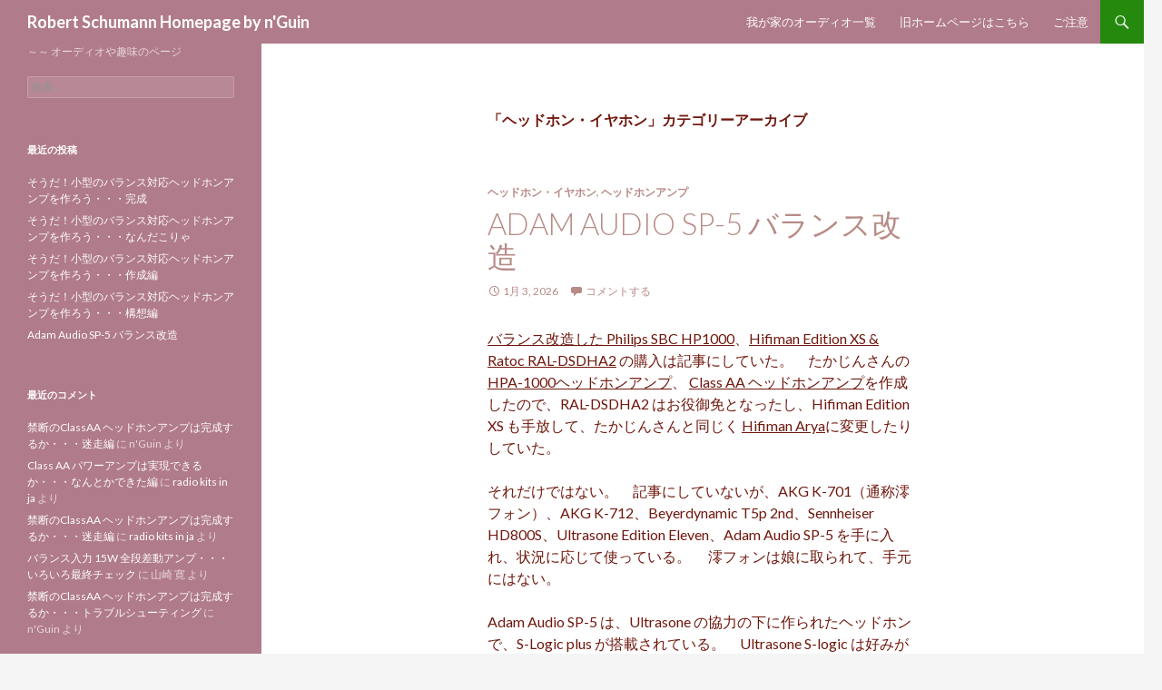

--- FILE ---
content_type: text/html; charset=UTF-8
request_url: http://schumann.jp/?cat=125
body_size: 16763
content:
<!DOCTYPE html>
<!--[if IE 7]>
<html class="ie ie7" lang="ja">
<![endif]-->
<!--[if IE 8]>
<html class="ie ie8" lang="ja">
<![endif]-->
<!--[if !(IE 7) | !(IE 8) ]><!-->
<html lang="ja">
<!--<![endif]-->
<head>
	<meta charset="UTF-8">
	<meta name="viewport" content="width=device-width">
	<title>ヘッドホン・イヤホン | Robert Schumann Homepage by n&#039;Guin</title>
	<link rel="profile" href="http://gmpg.org/xfn/11">
	<link rel="pingback" href="http://schumann.jp/xmlrpc.php">
	<!--[if lt IE 9]>
	<script src="http://schumann.jp/wp-content/themes/twentyfourteen/js/html5.js"></script>
	<![endif]-->
	<meta name='robots' content='max-image-preview:large' />
<link rel='dns-prefetch' href='//fonts.googleapis.com' />
<link rel='dns-prefetch' href='//s.w.org' />
<link href='https://fonts.gstatic.com' crossorigin rel='preconnect' />
<link rel="alternate" type="application/rss+xml" title="Robert Schumann Homepage by n&#039;Guin &raquo; フィード" href="http://schumann.jp/?feed=rss2" />
<link rel="alternate" type="application/rss+xml" title="Robert Schumann Homepage by n&#039;Guin &raquo; コメントフィード" href="http://schumann.jp/?feed=comments-rss2" />
<link rel="alternate" type="application/rss+xml" title="Robert Schumann Homepage by n&#039;Guin &raquo; ヘッドホン・イヤホン カテゴリーのフィード" href="http://schumann.jp/?feed=rss2&#038;cat=125" />
<script type="text/javascript">
window._wpemojiSettings = {"baseUrl":"https:\/\/s.w.org\/images\/core\/emoji\/13.1.0\/72x72\/","ext":".png","svgUrl":"https:\/\/s.w.org\/images\/core\/emoji\/13.1.0\/svg\/","svgExt":".svg","source":{"concatemoji":"http:\/\/schumann.jp\/wp-includes\/js\/wp-emoji-release.min.js?ver=5.9.12"}};
/*! This file is auto-generated */
!function(e,a,t){var n,r,o,i=a.createElement("canvas"),p=i.getContext&&i.getContext("2d");function s(e,t){var a=String.fromCharCode;p.clearRect(0,0,i.width,i.height),p.fillText(a.apply(this,e),0,0);e=i.toDataURL();return p.clearRect(0,0,i.width,i.height),p.fillText(a.apply(this,t),0,0),e===i.toDataURL()}function c(e){var t=a.createElement("script");t.src=e,t.defer=t.type="text/javascript",a.getElementsByTagName("head")[0].appendChild(t)}for(o=Array("flag","emoji"),t.supports={everything:!0,everythingExceptFlag:!0},r=0;r<o.length;r++)t.supports[o[r]]=function(e){if(!p||!p.fillText)return!1;switch(p.textBaseline="top",p.font="600 32px Arial",e){case"flag":return s([127987,65039,8205,9895,65039],[127987,65039,8203,9895,65039])?!1:!s([55356,56826,55356,56819],[55356,56826,8203,55356,56819])&&!s([55356,57332,56128,56423,56128,56418,56128,56421,56128,56430,56128,56423,56128,56447],[55356,57332,8203,56128,56423,8203,56128,56418,8203,56128,56421,8203,56128,56430,8203,56128,56423,8203,56128,56447]);case"emoji":return!s([10084,65039,8205,55357,56613],[10084,65039,8203,55357,56613])}return!1}(o[r]),t.supports.everything=t.supports.everything&&t.supports[o[r]],"flag"!==o[r]&&(t.supports.everythingExceptFlag=t.supports.everythingExceptFlag&&t.supports[o[r]]);t.supports.everythingExceptFlag=t.supports.everythingExceptFlag&&!t.supports.flag,t.DOMReady=!1,t.readyCallback=function(){t.DOMReady=!0},t.supports.everything||(n=function(){t.readyCallback()},a.addEventListener?(a.addEventListener("DOMContentLoaded",n,!1),e.addEventListener("load",n,!1)):(e.attachEvent("onload",n),a.attachEvent("onreadystatechange",function(){"complete"===a.readyState&&t.readyCallback()})),(n=t.source||{}).concatemoji?c(n.concatemoji):n.wpemoji&&n.twemoji&&(c(n.twemoji),c(n.wpemoji)))}(window,document,window._wpemojiSettings);
</script>
<style type="text/css">
img.wp-smiley,
img.emoji {
	display: inline !important;
	border: none !important;
	box-shadow: none !important;
	height: 1em !important;
	width: 1em !important;
	margin: 0 0.07em !important;
	vertical-align: -0.1em !important;
	background: none !important;
	padding: 0 !important;
}
</style>
	<link rel='stylesheet' id='wp-block-library-css'  href='http://schumann.jp/wp-includes/css/dist/block-library/style.min.css?ver=5.9.12' type='text/css' media='all' />
<style id='wp-block-library-theme-inline-css' type='text/css'>
.wp-block-audio figcaption{color:#555;font-size:13px;text-align:center}.is-dark-theme .wp-block-audio figcaption{color:hsla(0,0%,100%,.65)}.wp-block-code>code{font-family:Menlo,Consolas,monaco,monospace;color:#1e1e1e;padding:.8em 1em;border:1px solid #ddd;border-radius:4px}.wp-block-embed figcaption{color:#555;font-size:13px;text-align:center}.is-dark-theme .wp-block-embed figcaption{color:hsla(0,0%,100%,.65)}.blocks-gallery-caption{color:#555;font-size:13px;text-align:center}.is-dark-theme .blocks-gallery-caption{color:hsla(0,0%,100%,.65)}.wp-block-image figcaption{color:#555;font-size:13px;text-align:center}.is-dark-theme .wp-block-image figcaption{color:hsla(0,0%,100%,.65)}.wp-block-pullquote{border-top:4px solid;border-bottom:4px solid;margin-bottom:1.75em;color:currentColor}.wp-block-pullquote__citation,.wp-block-pullquote cite,.wp-block-pullquote footer{color:currentColor;text-transform:uppercase;font-size:.8125em;font-style:normal}.wp-block-quote{border-left:.25em solid;margin:0 0 1.75em;padding-left:1em}.wp-block-quote cite,.wp-block-quote footer{color:currentColor;font-size:.8125em;position:relative;font-style:normal}.wp-block-quote.has-text-align-right{border-left:none;border-right:.25em solid;padding-left:0;padding-right:1em}.wp-block-quote.has-text-align-center{border:none;padding-left:0}.wp-block-quote.is-large,.wp-block-quote.is-style-large,.wp-block-quote.is-style-plain{border:none}.wp-block-search .wp-block-search__label{font-weight:700}.wp-block-group:where(.has-background){padding:1.25em 2.375em}.wp-block-separator{border:none;border-bottom:2px solid;margin-left:auto;margin-right:auto;opacity:.4}.wp-block-separator:not(.is-style-wide):not(.is-style-dots){width:100px}.wp-block-separator.has-background:not(.is-style-dots){border-bottom:none;height:1px}.wp-block-separator.has-background:not(.is-style-wide):not(.is-style-dots){height:2px}.wp-block-table thead{border-bottom:3px solid}.wp-block-table tfoot{border-top:3px solid}.wp-block-table td,.wp-block-table th{padding:.5em;border:1px solid;word-break:normal}.wp-block-table figcaption{color:#555;font-size:13px;text-align:center}.is-dark-theme .wp-block-table figcaption{color:hsla(0,0%,100%,.65)}.wp-block-video figcaption{color:#555;font-size:13px;text-align:center}.is-dark-theme .wp-block-video figcaption{color:hsla(0,0%,100%,.65)}.wp-block-template-part.has-background{padding:1.25em 2.375em;margin-top:0;margin-bottom:0}
</style>
<style id='global-styles-inline-css' type='text/css'>
body{--wp--preset--color--black: #000000;--wp--preset--color--cyan-bluish-gray: #abb8c3;--wp--preset--color--white: #ffffff;--wp--preset--color--pale-pink: #f78da7;--wp--preset--color--vivid-red: #cf2e2e;--wp--preset--color--luminous-vivid-orange: #ff6900;--wp--preset--color--luminous-vivid-amber: #fcb900;--wp--preset--color--light-green-cyan: #7bdcb5;--wp--preset--color--vivid-green-cyan: #00d084;--wp--preset--color--pale-cyan-blue: #8ed1fc;--wp--preset--color--vivid-cyan-blue: #0693e3;--wp--preset--color--vivid-purple: #9b51e0;--wp--preset--gradient--vivid-cyan-blue-to-vivid-purple: linear-gradient(135deg,rgba(6,147,227,1) 0%,rgb(155,81,224) 100%);--wp--preset--gradient--light-green-cyan-to-vivid-green-cyan: linear-gradient(135deg,rgb(122,220,180) 0%,rgb(0,208,130) 100%);--wp--preset--gradient--luminous-vivid-amber-to-luminous-vivid-orange: linear-gradient(135deg,rgba(252,185,0,1) 0%,rgba(255,105,0,1) 100%);--wp--preset--gradient--luminous-vivid-orange-to-vivid-red: linear-gradient(135deg,rgba(255,105,0,1) 0%,rgb(207,46,46) 100%);--wp--preset--gradient--very-light-gray-to-cyan-bluish-gray: linear-gradient(135deg,rgb(238,238,238) 0%,rgb(169,184,195) 100%);--wp--preset--gradient--cool-to-warm-spectrum: linear-gradient(135deg,rgb(74,234,220) 0%,rgb(151,120,209) 20%,rgb(207,42,186) 40%,rgb(238,44,130) 60%,rgb(251,105,98) 80%,rgb(254,248,76) 100%);--wp--preset--gradient--blush-light-purple: linear-gradient(135deg,rgb(255,206,236) 0%,rgb(152,150,240) 100%);--wp--preset--gradient--blush-bordeaux: linear-gradient(135deg,rgb(254,205,165) 0%,rgb(254,45,45) 50%,rgb(107,0,62) 100%);--wp--preset--gradient--luminous-dusk: linear-gradient(135deg,rgb(255,203,112) 0%,rgb(199,81,192) 50%,rgb(65,88,208) 100%);--wp--preset--gradient--pale-ocean: linear-gradient(135deg,rgb(255,245,203) 0%,rgb(182,227,212) 50%,rgb(51,167,181) 100%);--wp--preset--gradient--electric-grass: linear-gradient(135deg,rgb(202,248,128) 0%,rgb(113,206,126) 100%);--wp--preset--gradient--midnight: linear-gradient(135deg,rgb(2,3,129) 0%,rgb(40,116,252) 100%);--wp--preset--duotone--dark-grayscale: url('#wp-duotone-dark-grayscale');--wp--preset--duotone--grayscale: url('#wp-duotone-grayscale');--wp--preset--duotone--purple-yellow: url('#wp-duotone-purple-yellow');--wp--preset--duotone--blue-red: url('#wp-duotone-blue-red');--wp--preset--duotone--midnight: url('#wp-duotone-midnight');--wp--preset--duotone--magenta-yellow: url('#wp-duotone-magenta-yellow');--wp--preset--duotone--purple-green: url('#wp-duotone-purple-green');--wp--preset--duotone--blue-orange: url('#wp-duotone-blue-orange');--wp--preset--font-size--small: 13px;--wp--preset--font-size--medium: 20px;--wp--preset--font-size--large: 36px;--wp--preset--font-size--x-large: 42px;}.has-black-color{color: var(--wp--preset--color--black) !important;}.has-cyan-bluish-gray-color{color: var(--wp--preset--color--cyan-bluish-gray) !important;}.has-white-color{color: var(--wp--preset--color--white) !important;}.has-pale-pink-color{color: var(--wp--preset--color--pale-pink) !important;}.has-vivid-red-color{color: var(--wp--preset--color--vivid-red) !important;}.has-luminous-vivid-orange-color{color: var(--wp--preset--color--luminous-vivid-orange) !important;}.has-luminous-vivid-amber-color{color: var(--wp--preset--color--luminous-vivid-amber) !important;}.has-light-green-cyan-color{color: var(--wp--preset--color--light-green-cyan) !important;}.has-vivid-green-cyan-color{color: var(--wp--preset--color--vivid-green-cyan) !important;}.has-pale-cyan-blue-color{color: var(--wp--preset--color--pale-cyan-blue) !important;}.has-vivid-cyan-blue-color{color: var(--wp--preset--color--vivid-cyan-blue) !important;}.has-vivid-purple-color{color: var(--wp--preset--color--vivid-purple) !important;}.has-black-background-color{background-color: var(--wp--preset--color--black) !important;}.has-cyan-bluish-gray-background-color{background-color: var(--wp--preset--color--cyan-bluish-gray) !important;}.has-white-background-color{background-color: var(--wp--preset--color--white) !important;}.has-pale-pink-background-color{background-color: var(--wp--preset--color--pale-pink) !important;}.has-vivid-red-background-color{background-color: var(--wp--preset--color--vivid-red) !important;}.has-luminous-vivid-orange-background-color{background-color: var(--wp--preset--color--luminous-vivid-orange) !important;}.has-luminous-vivid-amber-background-color{background-color: var(--wp--preset--color--luminous-vivid-amber) !important;}.has-light-green-cyan-background-color{background-color: var(--wp--preset--color--light-green-cyan) !important;}.has-vivid-green-cyan-background-color{background-color: var(--wp--preset--color--vivid-green-cyan) !important;}.has-pale-cyan-blue-background-color{background-color: var(--wp--preset--color--pale-cyan-blue) !important;}.has-vivid-cyan-blue-background-color{background-color: var(--wp--preset--color--vivid-cyan-blue) !important;}.has-vivid-purple-background-color{background-color: var(--wp--preset--color--vivid-purple) !important;}.has-black-border-color{border-color: var(--wp--preset--color--black) !important;}.has-cyan-bluish-gray-border-color{border-color: var(--wp--preset--color--cyan-bluish-gray) !important;}.has-white-border-color{border-color: var(--wp--preset--color--white) !important;}.has-pale-pink-border-color{border-color: var(--wp--preset--color--pale-pink) !important;}.has-vivid-red-border-color{border-color: var(--wp--preset--color--vivid-red) !important;}.has-luminous-vivid-orange-border-color{border-color: var(--wp--preset--color--luminous-vivid-orange) !important;}.has-luminous-vivid-amber-border-color{border-color: var(--wp--preset--color--luminous-vivid-amber) !important;}.has-light-green-cyan-border-color{border-color: var(--wp--preset--color--light-green-cyan) !important;}.has-vivid-green-cyan-border-color{border-color: var(--wp--preset--color--vivid-green-cyan) !important;}.has-pale-cyan-blue-border-color{border-color: var(--wp--preset--color--pale-cyan-blue) !important;}.has-vivid-cyan-blue-border-color{border-color: var(--wp--preset--color--vivid-cyan-blue) !important;}.has-vivid-purple-border-color{border-color: var(--wp--preset--color--vivid-purple) !important;}.has-vivid-cyan-blue-to-vivid-purple-gradient-background{background: var(--wp--preset--gradient--vivid-cyan-blue-to-vivid-purple) !important;}.has-light-green-cyan-to-vivid-green-cyan-gradient-background{background: var(--wp--preset--gradient--light-green-cyan-to-vivid-green-cyan) !important;}.has-luminous-vivid-amber-to-luminous-vivid-orange-gradient-background{background: var(--wp--preset--gradient--luminous-vivid-amber-to-luminous-vivid-orange) !important;}.has-luminous-vivid-orange-to-vivid-red-gradient-background{background: var(--wp--preset--gradient--luminous-vivid-orange-to-vivid-red) !important;}.has-very-light-gray-to-cyan-bluish-gray-gradient-background{background: var(--wp--preset--gradient--very-light-gray-to-cyan-bluish-gray) !important;}.has-cool-to-warm-spectrum-gradient-background{background: var(--wp--preset--gradient--cool-to-warm-spectrum) !important;}.has-blush-light-purple-gradient-background{background: var(--wp--preset--gradient--blush-light-purple) !important;}.has-blush-bordeaux-gradient-background{background: var(--wp--preset--gradient--blush-bordeaux) !important;}.has-luminous-dusk-gradient-background{background: var(--wp--preset--gradient--luminous-dusk) !important;}.has-pale-ocean-gradient-background{background: var(--wp--preset--gradient--pale-ocean) !important;}.has-electric-grass-gradient-background{background: var(--wp--preset--gradient--electric-grass) !important;}.has-midnight-gradient-background{background: var(--wp--preset--gradient--midnight) !important;}.has-small-font-size{font-size: var(--wp--preset--font-size--small) !important;}.has-medium-font-size{font-size: var(--wp--preset--font-size--medium) !important;}.has-large-font-size{font-size: var(--wp--preset--font-size--large) !important;}.has-x-large-font-size{font-size: var(--wp--preset--font-size--x-large) !important;}
</style>
<link rel='stylesheet' id='contact-form-7-css'  href='http://schumann.jp/wp-content/plugins/contact-form-7/includes/css/styles.css?ver=5.5.6' type='text/css' media='all' />
<link rel='stylesheet' id='plyr-css-css'  href='http://schumann.jp/wp-content/plugins/easy-video-player/lib/plyr.css?ver=5.9.12' type='text/css' media='all' />
<link rel='stylesheet' id='twentyfourteen-lato-css'  href='https://fonts.googleapis.com/css?family=Lato%3A300%2C400%2C700%2C900%2C300italic%2C400italic%2C700italic&#038;subset=latin%2Clatin-ext' type='text/css' media='all' />
<link rel='stylesheet' id='genericons-css'  href='http://schumann.jp/wp-content/themes/twentyfourteen/genericons/genericons.css?ver=3.0.3' type='text/css' media='all' />
<link rel='stylesheet' id='twentyfourteen-style-css'  href='http://schumann.jp/wp-content/themes/madeini/style.css?ver=5.9.12' type='text/css' media='all' />
<link rel='stylesheet' id='twentyfourteen-block-style-css'  href='http://schumann.jp/wp-content/themes/twentyfourteen/css/blocks.css?ver=20181230' type='text/css' media='all' />
<!--[if lt IE 9]>
<link rel='stylesheet' id='twentyfourteen-ie-css'  href='http://schumann.jp/wp-content/themes/twentyfourteen/css/ie.css?ver=20131205' type='text/css' media='all' />
<![endif]-->
<script type='text/javascript' src='http://schumann.jp/wp-content/plugins/easy-video-player/lib/plyr.min.js?ver=5.9.12' id='plyr-js-js'></script>
<script type='text/javascript' src='http://schumann.jp/wp-includes/js/jquery/jquery.min.js?ver=3.6.0' id='jquery-core-js'></script>
<script type='text/javascript' src='http://schumann.jp/wp-includes/js/jquery/jquery-migrate.min.js?ver=3.3.2' id='jquery-migrate-js'></script>
<link rel="https://api.w.org/" href="http://schumann.jp/index.php?rest_route=/" /><link rel="alternate" type="application/json" href="http://schumann.jp/index.php?rest_route=/wp/v2/categories/125" /><link rel="EditURI" type="application/rsd+xml" title="RSD" href="http://schumann.jp/xmlrpc.php?rsd" />
<link rel="wlwmanifest" type="application/wlwmanifest+xml" href="http://schumann.jp/wp-includes/wlwmanifest.xml" /> 
<meta name="generator" content="WordPress 5.9.12" />
<style type="text/css">
<!--
.header-main,.primary-navigation li,.site-header,#site-header { background-color:#b07b8b !important;  }.site:before,.secondary-navigation li, #secondary { background-color:#b07b8b; }#primary,#primary a,.site-content .entry-header,.site-content .entry-content, .site-content .entry-summary, .page-content,#content-sidebar .widget-title,#content-sidebar a,blockquote,.comment-notes, .comment-awaiting-moderation, .logged-in-as, .no-comments, .form-allowed-tags, .form-allowed-tags code,.content-sidebar { color:#6f170d; }.content-sidebar .widget .widget-title { border-color:#6f170d; }#colophon { background-color:#c4b3bd !important;  }-->
</style>
<style type="text/css">.recentcomments a{display:inline !important;padding:0 !important;margin:0 !important;}</style>		<style type="text/css" id="twentyfourteen-header-css">
				.site-title a {
			color: #ffffff;
		}
		</style>
		</head>

<body class="archive category category-125 wp-embed-responsive masthead-fixed list-view full-width">
<div id="page" class="hfeed site">
	
	<header id="masthead" class="site-header" role="banner">
		<div class="header-main">
			<h1 class="site-title"><a href="http://schumann.jp/" rel="home">Robert Schumann Homepage by n&#039;Guin</a></h1>

			<div class="search-toggle">
				<a href="#search-container" class="screen-reader-text">検索</a>
			</div>

			<nav id="primary-navigation" class="site-navigation primary-navigation" role="navigation">
				<h1 class="menu-toggle">メインメニュー</h1>
				<a class="screen-reader-text skip-link" href="#content">コンテンツへスキップ</a>
				<div class="menu-%e5%9b%ba%e5%ae%9a%e3%83%a1%e3%83%8b%e3%83%a5%e3%83%bc-container"><ul id="menu-%e5%9b%ba%e5%ae%9a%e3%83%a1%e3%83%8b%e3%83%a5%e3%83%bc" class="nav-menu"><li id="menu-item-365" class="menu-item menu-item-type-post_type menu-item-object-page menu-item-365"><a href="http://schumann.jp/?page_id=362">我が家のオーディオ一覧</a></li>
<li id="menu-item-70" class="menu-item menu-item-type-custom menu-item-object-custom menu-item-70"><a href="http://schumann.jp/old/">旧ホームページはこちら</a></li>
<li id="menu-item-1605" class="menu-item menu-item-type-post_type menu-item-object-page menu-item-1605"><a href="http://schumann.jp/?page_id=1603">ご注意</a></li>
</ul></div>			</nav>
		</div>

		<div id="search-container" class="search-box-wrapper hide">
			<div class="search-box">
				<form role="search" method="get" class="search-form" action="http://schumann.jp/">
				<label>
					<span class="screen-reader-text">検索:</span>
					<input type="search" class="search-field" placeholder="検索&hellip;" value="" name="s" />
				</label>
				<input type="submit" class="search-submit" value="検索" />
			</form>			</div>
		</div>
	</header><!-- #masthead -->

	<div id="main" class="site-main">

	<section id="primary" class="content-area">
		<div id="content" class="site-content" role="main">

			
			<header class="archive-header">
				<h1 class="archive-title">「ヘッドホン・イヤホン」カテゴリーアーカイブ</h1>

							</header><!-- .archive-header -->

				
<article id="post-1661" class="post-1661 post type-post status-publish format-standard hentry category-125 category-129 tag-adam-audio-sp-5">
	
	<header class="entry-header">
				<div class="entry-meta">
			<span class="cat-links"><a href="http://schumann.jp/?cat=125" rel="category">ヘッドホン・イヤホン</a>, <a href="http://schumann.jp/?cat=129" rel="category">ヘッドホンアンプ</a></span>
		</div>
			<h1 class="entry-title"><a href="http://schumann.jp/?p=1661" rel="bookmark">Adam Audio SP-5 バランス改造</a></h1>
		<div class="entry-meta">
			<span class="entry-date"><a href="http://schumann.jp/?p=1661" rel="bookmark"><time class="entry-date" datetime="2026-01-03T03:11:06+00:00">1月 3, 2026</time></a></span> <span class="byline"><span class="author vcard"><a class="url fn n" href="http://schumann.jp/?author=1" rel="author">n'Guin</a></span></span>			<span class="comments-link"><a href="http://schumann.jp/?p=1661#respond">コメントする</a></span>
						</div><!-- .entry-meta -->
	</header><!-- .entry-header -->

		<div class="entry-content">
		
<p><a href="http://schumann.jp/?p=850">バランス改造した Philips SBC HP1000</a>、<a href="http://schumann.jp/?p=858">Hifiman Edition XS &amp; Ratoc RAL-DSDHA2</a> の購入は記事にしていた。　たかじんさんの<a href="http://schumann.jp/?cat=151">HPA-1000ヘッドホンアンプ</a>、 <a href="http://schumann.jp/?cat=196">Class AA ヘッドホンアンプ</a>を作成したので、RAL-DSDHA2 はお役御免となったし、Hifiman Edition XS も手放して、たかじんさんと同じく <a href="https://nw-electric.way-nifty.com/blog/2020/09/post-0bc2b6.html">Hifiman Arya</a>に変更したりしていた。</p>



<p>それだけではない。　記事にしていないが、AKG K-701（通称澪フォン）、AKG K-712、Beyerdynamic T5p 2nd、Sennheiser HD800S、Ultrasone Edition Eleven、Adam Audio SP-5 を手に入れ、状況に応じて使っている。 　澪フォンは娘に取られて、手元にはない。</p>



<p>Adam Audio SP-5 は、Ultrasone の協力の下に作られたヘッドホンで、S-Logic plus が搭載されている。　Ultrasone S-logic は好みが分かれると思うが、スピーカーを聞いている感覚に近いので、私にとっては受け入れやすい。　Edition Eleven は開放型に対して、Adam Audio SP-5は密閉型である。　Adam Audio SP-5 の唯一の欠点は、バランス接続に対応していないことだ。　低音の定位感がいまひとつに聞こえる。　本家の Ultrasone からバランス接続に対応した Signature Master MkII がでたので、いずれ買おうと思っていた。　その Signature Master MkII だが、現在ではだいぶ安く中古で入手できるので、新品同様品を e-earphone で試聴したのだが、違和感たっぷり。　無味無臭で、たしかにモニター用にはよいのかもしれない。</p>



<p>よって思い切って、Adam Audio SP-5  をバランス改造することにした。　分解記事を探したのだが、なかったので防備録である。　イヤーパッドは引っ張れば取れる。　下記の穴の中にねじ止めされておいて、それを取れば簡単に内部にアクセスできる。　ねじは普通のプラスねじだ。</p>



<figure class="wp-block-image size-medium"><img width="800" height="533" src="http://schumann.jp/wp-content/uploads/2026/01/DSC_0254-800x533.jpg" alt="" class="wp-image-1665" srcset="http://schumann.jp/wp-content/uploads/2026/01/DSC_0254-800x533.jpg 800w, http://schumann.jp/wp-content/uploads/2026/01/DSC_0254-1800x1200.jpg 1800w, http://schumann.jp/wp-content/uploads/2026/01/DSC_0254-768x512.jpg 768w, http://schumann.jp/wp-content/uploads/2026/01/DSC_0254-1536x1024.jpg 1536w, http://schumann.jp/wp-content/uploads/2026/01/DSC_0254-2048x1365.jpg 2048w" sizes="(max-width: 800px) 100vw, 800px" /></figure>



<p>接続部は、2.5mm ジャックが固定されているが、ねじを外すと、取付穴が顔を出す。　ここに マル信無線 MJ-079 がちょうどよくはまる。　すこし穴が大きいので、ブチルゴムのテープに穴をあけてはめて密閉性をよくすることとした。</p>



<figure class="wp-block-image size-medium"><img loading="lazy" width="800" height="533" src="http://schumann.jp/wp-content/uploads/2026/01/DSC_0253-800x533.jpg" alt="" class="wp-image-1666" srcset="http://schumann.jp/wp-content/uploads/2026/01/DSC_0253-800x533.jpg 800w, http://schumann.jp/wp-content/uploads/2026/01/DSC_0253-1800x1200.jpg 1800w, http://schumann.jp/wp-content/uploads/2026/01/DSC_0253-768x512.jpg 768w, http://schumann.jp/wp-content/uploads/2026/01/DSC_0253-1536x1024.jpg 1536w, http://schumann.jp/wp-content/uploads/2026/01/DSC_0253-2048x1365.jpg 2048w" sizes="(max-width: 800px) 100vw, 800px" /></figure>



<p>3.5mm ４極の TRRS ジャックをつなぐことになるが、大きく分けて、SONY 方式（先端から L+, R+, R-, L-）と FOSTEX 方式（先端から L+, R+, L-, R-）があるようだ。　下記は、誤って SONY方式で配線したときの図だ。　SONY のヘッドホンは、私の好みとは異なるようなので、FOSTEX 方式で統一しようと思う。</p>



<figure class="wp-block-image size-medium"><img loading="lazy" width="800" height="533" src="http://schumann.jp/wp-content/uploads/2026/01/DSC_0262-800x533.jpg" alt="" class="wp-image-1670" srcset="http://schumann.jp/wp-content/uploads/2026/01/DSC_0262-800x533.jpg 800w, http://schumann.jp/wp-content/uploads/2026/01/DSC_0262-1800x1200.jpg 1800w, http://schumann.jp/wp-content/uploads/2026/01/DSC_0262-768x512.jpg 768w, http://schumann.jp/wp-content/uploads/2026/01/DSC_0262-1536x1024.jpg 1536w, http://schumann.jp/wp-content/uploads/2026/01/DSC_0262-2048x1365.jpg 2048w" sizes="(max-width: 800px) 100vw, 800px" /></figure>



<p>バランス改造して、音の定位感がよくなったのはもちろんだが、高域まで雰囲気感がよく出るようになったように思う。</p>



<p>現在、ヘッドホンアンプは自宅に１台、単身赴任先に１台ある。　電気工作部屋には、MOTU M2 があるが、バランス対応ではない。　バランス用がほしくなった。</p>
	</div><!-- .entry-content -->
	
	<footer class="entry-meta"><span class="tag-links"><a href="http://schumann.jp/?tag=adam-audio-sp-5" rel="tag">Adam Audio SP-5</a></span></footer></article><!-- #post-1661 -->

<article id="post-858" class="post-858 post type-post status-publish format-standard hentry category-125 category-129 tag-akg-k712-pro-y3 tag-denon-ah-d9200 tag-hifiman-edition-xs tag-m-audio-microdac-24-192 tag-sennheiser-hd-660s tag-sennheiser-hd-820 tag-sony-mdr-m1st tag-sony-mdr-z1r">
	
	<header class="entry-header">
				<div class="entry-meta">
			<span class="cat-links"><a href="http://schumann.jp/?cat=125" rel="category">ヘッドホン・イヤホン</a>, <a href="http://schumann.jp/?cat=129" rel="category">ヘッドホンアンプ</a></span>
		</div>
			<h1 class="entry-title"><a href="http://schumann.jp/?p=858" rel="bookmark">ようこそ、Hifiman Edition XS, Ratoc RAL-DSDHA2 &#038; M-Audio MicroDAC 24/192</a></h1>
		<div class="entry-meta">
			<span class="entry-date"><a href="http://schumann.jp/?p=858" rel="bookmark"><time class="entry-date" datetime="2022-10-26T04:12:00+00:00">10月 26, 2022</time></a></span> <span class="byline"><span class="author vcard"><a class="url fn n" href="http://schumann.jp/?author=1" rel="author">n'Guin</a></span></span>			<span class="comments-link"><a href="http://schumann.jp/?p=858#respond">コメントする</a></span>
						</div><!-- .entry-meta -->
	</header><!-- .entry-header -->

		<div class="entry-content">
		
<p><a href="http://schumann.jp/?p=850">バランス改造した Philips SBC HP1000</a> のおかげで、久々に物欲大魔王がやってきた。　欲しいものは、新しいヘッドホンと市販品のヘッドホンアンプだ。　いずれヘッドホンアンプは作るだろうけれど、比較対象としての市販品が欲しい。　手元には、たかじんさんのヘッドホンアンプ HPA-12基板をミニパワーアンプ化したA級アンプがある。</p>



<p>最初に欲しくなったのは、たかじんさんのサイトに<a rel="noreferrer noopener" href="https://nw-electric.way-nifty.com/blog/2020/09/post-8dcc1f.html" target="_blank">記事があった Fostex TH500RP</a> だ。　なじみの Fostex の平面磁界駆動型とあって、なんとなく音の傾向が想像できるからだ。　イヤーパッドの交換でアコースティックギターが綺麗に鳴るとあれば、欲しくなって当然。　でも、すでに旧機種で後継機はない上に、推奨イヤーパッドもすでに手には入らない。　たかじんさんからのアドバイスは、とにかく試聴してみなさいとのことで・・・。　当然だよね。　ところが地方都市には、試聴できる場所がない。　東京出張した折にでもと、思っていた。　また、試聴するにしても、スマホの出力をそのままではだめだろう。　ポータブル DAC がいるよね。　でも、そのポータブル DAC を買うには、ヘッドホンがいるよね・・・ということで堂堂巡り。</p>



<p>ポータブルDAC の方を調べてみると、知らないメーカーばかり。　そんな折りに、DTM 機器で有名な M-Audio の MicroDAC 24/192 という機種を見つけた。　M-Audio は懐かしいメーカーだ。　Audiophile 24/96 というオーディオカード（DOS/V普及当時は高級サウンドカードをオーディオカードと呼んだ）を長らく使用した。　堂堂巡りから脱却する意味でも、まずは、MicroDAC 24/192 を購入。　M-Audio らしく 、かっちりとソリッドに音を出してくれる。　この機種を選んだもう一つの理由は、ハードウェアボリュームがついていることだ。　電子制御ボリュームの場合、DAC のビット落ちがある機種も散見されるからだ。</p>



<p>コロナウィルス感染症流行が理由で、東京出張はなかなかやってこない。　ところが、ヨドバシカメラ仙台店で、ヘッドホンコーナーがあって試聴可能であることがわかった。　いてもたってもいられず、早速試聴に出かけた。　スマホに Amazon Music HD のお気に入り曲をダウンロードして、MicroDAC 24/192 をつないでの試聴だ。　幸い、私のスマホは、MicroDAC 24/192 をフルに利用可能だ。 　下調べはたかじんさんのサイトに出てくるヘッドホンあたりだ。　たかじんさんのサイトでは、<a rel="noreferrer noopener" href="https://nw-electric.way-nifty.com/blog/2020/09/post-0bc2b6.html" target="_blank">平面磁界駆動型の Hifiman Arya の記事</a>があり、とても良さそうだが、完全に予算オーバー。</p>



<ul><li>DENON  AH-D1200  / 5200 / 7200 / 9200 <br>比較的優しい音色で楽しいが、もう少し分解能が欲しい。 何を聴いても同じように聞こえるところがある。　値段は正直で、リファレンスのピアノのキータッチの差は 7200 / 9200 でははけっこう良くわかった。　購入したいと思えるのは 9200 だが予算オーバー。</li><li>SONY MDR-CD900ST /  MDR-M1ST<br>SONY らしいモニター調の音色で端正な感じが良い。　しかしながら、リファレンスのピアノのキータッチの差は全くわからず。　購入候補にならず。<br>後日、MDR-Z1R を TA-ZH1ES 試聴したが、これまたリファレンスのピアノのキータッチは全くわからず。 SONY とはやはり相性があまり良くないようだ。</li><li>AudioTechnica ATH-WP900<br>明快でかっちりしたサウンド。　高域の明快さがあるのに、リファレンスのキータッチの差はわかりにくいが、SONY より良い感じ。　弦楽器のしなやかさの表現は、あまりじょうずではない。　女性ボーカルが際立って聞こえるのだが、色っぽい表現は苦手かもしれない。</li><li>Sennheiser HD 660S<br>SONY の端正さを持ちつつも、楽器の差がよくわかる。 Steinway &amp; sons と Bösendorfer の違いが一聴してわかるのも、とても好ましい。リファレンスのピアノのキータッチの違いもわかる。　バランス接続に最初から対応しているのもよい。　難を言えば、音が軽いというか弦楽器やピアノの低音の沈み込みがいまひとつか。<br>後日、HD 820 を試聴して、難点が見事に解消されているのがわかった。　HD 800S だとちょっと不満が残るか。</li><li>AKG K712 PRO-Y3<br>聴いていて楽しい。　鳴りっぷりが良い。　しかしながら分析的に聴くと、少々物足りないか。　例えば、リファレンスのピアノのキータッチの違いはよく聞き込まないとわからない。　バランス接続に対応していないのもマイナスポイント。</li><li>STAX  SRS-3100<br>昔聴いたSTAXの音。　きれいだが、蒸留水のようで面白みに欠ける。　AKG の直後に聴いたから、なおさらそう感じたのかもしれない。　期待が大きすぎたのかも。</li><li>Hifiman Edition XS<br>予算的になんとか購入できる Hifiman の機種。　STAX を楽しくした感じに聞こえる。　少々明るすぎる音に聞こえるが、 Steinway &amp; sons と Bösendorfer の違いもわかりやすい。リファレンスのピアノのキータッチの違いはよくわかるし、バランス接続にも最初から対応している。</li></ul>



<p>当初は試聴のみのつもりだったが、物欲大魔王にまけて、Hifiman Edition XS を購入した。　次点というか、Sennheiser HD 660S には未練が残った。不思議と AKG K712 PRO-Y3 の良さも心に残った。　ヘッドホンで散財してしまったので、市販品のヘッドホンアンプは中古を探した。　バランス駆動と DSD再生、USB  Audio Class2.0 対応を条件にして探していたら、Ratoc RAL-DSDHA2 を廉価に購入できた。　標準価格 ￥120,000 とのことだから、とんでもないモノではないだろうという予測の元に。</p>



<p>Ratoc RAL-DSDHA2 を Windows PC につないだら、勝手にドライバが組み込まれ、音が出た。　ところが、出てきた音は、とてもお粗末で、聴けたモノではない。　電源を入れっぱなしにして、エージングしても同じ。　安物買いの銭失いになってしまったと後悔しきりだったが、テスト用音源が必要で、横着して Android Tablet につないで音を出したら、端正なのに艶やかな音が出てきた。　驚いて、 Windows PC につないでみると 、またもひどい音に戻ってしまった。　キツネにつまされた思いで、RATOC のサイトを見たところ、Windows 10 用ドライバが準備されているではないか。　さっそく、指示通りにしてドライバを再導入したところ、Android Tablet と同じく良い音でなり出した次第。　Google 先生で検索してみると、同様のj事例がいろいろあるようだ。</p>
	</div><!-- .entry-content -->
	
	<footer class="entry-meta"><span class="tag-links"><a href="http://schumann.jp/?tag=akg-k712-pro-y3" rel="tag">AKG K712 PRO-Y3</a><a href="http://schumann.jp/?tag=denon-ah-d9200" rel="tag">DENON AH-D9200</a><a href="http://schumann.jp/?tag=hifiman-edition-xs" rel="tag">Hifiman Edition XS</a><a href="http://schumann.jp/?tag=m-audio-microdac-24-192" rel="tag">M-Audio MicroDAC 24/192</a><a href="http://schumann.jp/?tag=sennheiser-hd-660s" rel="tag">Sennheiser HD 660S</a><a href="http://schumann.jp/?tag=sennheiser-hd-820" rel="tag">Sennheiser HD 820</a><a href="http://schumann.jp/?tag=sony-mdr-m1st" rel="tag">SONY MDR-M1ST</a><a href="http://schumann.jp/?tag=sony-mdr-z1r" rel="tag">SONY MDR-Z1R</a></span></footer></article><!-- #post-858 -->

<article id="post-850" class="post-850 post type-post status-publish format-standard hentry category-class-aa-flat-amp category-10 category-125 category-129 category-discrete-amplifier tag-classaa tag-philips-sbc-hp1000 tag-128 tag-126">
	
	<header class="entry-header">
				<div class="entry-meta">
			<span class="cat-links"><a href="http://schumann.jp/?cat=154" rel="category">Class AA フラットアンプ</a>, <a href="http://schumann.jp/?cat=10" rel="category">アンプ自作</a>, <a href="http://schumann.jp/?cat=125" rel="category">ヘッドホン・イヤホン</a>, <a href="http://schumann.jp/?cat=129" rel="category">ヘッドホンアンプ</a>, <a href="http://schumann.jp/?cat=38" rel="category">半導体アンプ</a></span>
		</div>
			<h1 class="entry-title"><a href="http://schumann.jp/?p=850" rel="bookmark">ClassAA フラットアンプと PHILIPS SBC HPA1000 ヘッドホン</a></h1>
		<div class="entry-meta">
			<span class="entry-date"><a href="http://schumann.jp/?p=850" rel="bookmark"><time class="entry-date" datetime="2022-10-26T02:00:53+00:00">10月 26, 2022</time></a></span> <span class="byline"><span class="author vcard"><a class="url fn n" href="http://schumann.jp/?author=1" rel="author">n'Guin</a></span></span>			<span class="comments-link"><a href="http://schumann.jp/?p=850#respond">コメントする</a></span>
						</div><!-- .entry-meta -->
	</header><!-- .entry-header -->

		<div class="entry-content">
		
<p><a href="http://schumann.jp/?cat=96">アナログ対応バランス型プリアンプ</a>のフラットアンプには、たかじんさんによる<a rel="noreferrer noopener" href="https://nw-electric.way-nifty.com/blog/2012/07/classaa-cd8e.html" target="_blank">禁断の ClassAA ヘッドホンアンプ</a>を利用している。　当然ながら、ヘッドホンで聴いてみたくなる。　ところが、私自身はヘッドホンに余り興味がない。　大昔、大学生のころに STAX の入門機を持ってはいたが、ほとんど使わず、廃棄した覚えがある。</p>



<p>手元にあるのは、PHILIPS SBC HP1000 という太古のモデルのみである。　大好きな PHILIPS が高級ヘッドホンを出したのを知り、輸入専門店を通して購入したのだ。</p>



<pre class="wp-block-preformatted">●形式：セミオープン型
●ユニット：φ50mm
●再生周波数：5-40000Hz
●インピーダンス：32Ω
●感度(1mW)：106db/mW
●許容入力：1500mW
●コード：4m、本体着脱式、LC-OFC
●プラグ：
●重量：330g

最適の音響と安定感を提供する室内用最高級HiFiヘッドフォン。　大口径50mmの高磁力ネオジウムドライバーにより、
パワフルな音響を楽しむことができる。　独特の調節可能なヘッドバンドは誰でも簡単に調節できる。　ヘッドフォンカバーはベルベット素材で、着け心地抜群。 </pre>



<p>ClassAA回路は、たかじんさんご自身も<a rel="noreferrer noopener" href="https://nw-electric.way-nifty.com/blog/2014/06/opamp-bb7e.html" target="_blank">「どう見ても、相当危険でヤバイ回路です。」</a>とおっしゃっており、動作確認に最初からパワーアンプとスピーカーを使うのは、ちょっと躊躇があって、壊れても良いヘッドホンでスタートした次第。　もともとヘッドホンアンプだし。</p>



<p><a rel="noreferrer noopener" href="http://www.op316.com/tubes/balanced/balhp2.htm" target="_blank">ぺるけ師匠のサイト</a>にも、<a rel="noreferrer noopener" href="https://nw-electric.way-nifty.com/blog/2020/08/post-48a31c.html" target="_blank">たかじんさんのサイト</a>にも、ヘッドホンのバランス改造記事がある。　GND の共通インピータンスによる悪影響が排除されるためで、ぺるけ師匠によれば、<a rel="noreferrer noopener" href="http://www.op316.com/tubes/balanced/balhp.htm" target="_blank">SONY MDR-7506 では、左右間クロストークは -36dB</a> に達するそうだ。　私の  PHILIPS SBC HP1000 でも状況は同じなので、改造してみた。　イヤーパッドはプラスティックの爪を注意深く引っ張ればとれるので、後はねじを外して分解するだけ。　2.5mm のステレオジャックを取り外し、穴を広げて3.5mm4極ジャックをホットボンドで固定して完成だ。</p>



<figure class="wp-block-image size-medium is-resized"><img loading="lazy" src="http://schumann.jp/wp-content/uploads/2022/10/DSC_0138-800x600.jpg" alt="" class="wp-image-853" width="800" height="600" srcset="http://schumann.jp/wp-content/uploads/2022/10/DSC_0138-800x600.jpg 800w, http://schumann.jp/wp-content/uploads/2022/10/DSC_0138-1600x1200.jpg 1600w, http://schumann.jp/wp-content/uploads/2022/10/DSC_0138-768x576.jpg 768w, http://schumann.jp/wp-content/uploads/2022/10/DSC_0138-1536x1152.jpg 1536w, http://schumann.jp/wp-content/uploads/2022/10/DSC_0138.jpg 1632w" sizes="(max-width: 800px) 100vw, 800px" /><figcaption>バランス改造した PHILIPS SBC HP1000</figcaption></figure>



<p>スマホで Amazon Music HD を一聴して驚いてしまった。　どんな曲を聴いても、音の鮮度があがり音数がふえ、雰囲気がよくわかるようになった。　自宅にて、MOTU M2 からのバランス出力 → 禁断の ClassAA ヘッドホンアンプ → PHILIPS SBC HP1000 で聴いて、完全にノックアウトされた。　最近、ヘッドホンやイヤホンの専門店ができたり、DAC付きのポータブル／据え置き型ヘッドホンアンプが数多く発売されているのは知っていたが、こんな世界があったとは。　新しいヘッドホンと市販品のヘッドホンアンプが欲しくなりましたとさ。</p>
	</div><!-- .entry-content -->
	
	<footer class="entry-meta"><span class="tag-links"><a href="http://schumann.jp/?tag=classaa" rel="tag">ClassAA</a><a href="http://schumann.jp/?tag=philips-sbc-hp1000" rel="tag">Philips SBC HP1000</a><a href="http://schumann.jp/?tag=%e3%83%90%e3%83%a9%e3%83%b3%e3%82%b9%e6%94%b9%e9%80%a0" rel="tag">バランス改造</a><a href="http://schumann.jp/?tag=%e3%83%98%e3%83%83%e3%83%89%e3%83%9b%e3%83%b3%e3%82%a2%e3%83%b3%e3%83%97" rel="tag">ヘッドホンアンプ</a></span></footer></article><!-- #post-850 -->
		</div><!-- #content -->
	</section><!-- #primary -->

<div id="secondary">
		<h2 class="site-description">～～ オーディオや趣味のページ</h2>
	
	
		<div id="primary-sidebar" class="primary-sidebar widget-area" role="complementary">
		<aside id="search-2" class="widget widget_search"><form role="search" method="get" class="search-form" action="http://schumann.jp/">
				<label>
					<span class="screen-reader-text">検索:</span>
					<input type="search" class="search-field" placeholder="検索&hellip;" value="" name="s" />
				</label>
				<input type="submit" class="search-submit" value="検索" />
			</form></aside>
		<aside id="recent-posts-2" class="widget widget_recent_entries">
		<h1 class="widget-title">最近の投稿</h1>
		<ul>
											<li>
					<a href="http://schumann.jp/?p=1688">そうだ！小型のバランス対応ヘッドホンアンプを作ろう・・・完成</a>
									</li>
											<li>
					<a href="http://schumann.jp/?p=1679">そうだ！小型のバランス対応ヘッドホンアンプを作ろう・・・なんだこりゃ</a>
									</li>
											<li>
					<a href="http://schumann.jp/?p=1675">そうだ！小型のバランス対応ヘッドホンアンプを作ろう・・・作成編</a>
									</li>
											<li>
					<a href="http://schumann.jp/?p=1672">そうだ！小型のバランス対応ヘッドホンアンプを作ろう・・・構想編</a>
									</li>
											<li>
					<a href="http://schumann.jp/?p=1661">Adam Audio SP-5 バランス改造</a>
									</li>
					</ul>

		</aside><aside id="recent-comments-2" class="widget widget_recent_comments"><h1 class="widget-title">最近のコメント</h1><ul id="recentcomments"><li class="recentcomments"><a href="http://schumann.jp/?p=1002#comment-67800">禁断のClassAA ヘッドホンアンプは完成するか・・・迷走編</a> に <span class="comment-author-link">n'Guin</span> より</li><li class="recentcomments"><a href="http://schumann.jp/?p=1397#comment-67712">Class AA パワーアンプは実現できるか・・・なんとかできた編</a> に <span class="comment-author-link"><a href='http://takinx.dcnblog.jp/radio_kit_/2025/03/class-aa-7558.html' rel='external nofollow ugc' class='url'>radio kits in ja</a></span> より</li><li class="recentcomments"><a href="http://schumann.jp/?p=1002#comment-67615">禁断のClassAA ヘッドホンアンプは完成するか・・・迷走編</a> に <span class="comment-author-link"><a href='http://takinx.dcnblog.jp/radio_kit_/' rel='external nofollow ugc' class='url'>radio kits in ja</a></span> より</li><li class="recentcomments"><a href="http://schumann.jp/?p=1243#comment-66080">バランス入力 15W 全段差動アンプ・・・いろいろ最終チェック</a> に <span class="comment-author-link">山崎 寛</span> より</li><li class="recentcomments"><a href="http://schumann.jp/?p=1021#comment-56853">禁断のClassAA ヘッドホンアンプは完成するか・・・トラブルシューティング</a> に <span class="comment-author-link">n'Guin</span> より</li></ul></aside><aside id="archives-2" class="widget widget_archive"><h1 class="widget-title">アーカイブ</h1>
			<ul>
					<li><a href='http://schumann.jp/?m=202601'>2026年1月</a></li>
	<li><a href='http://schumann.jp/?m=202512'>2025年12月</a></li>
	<li><a href='http://schumann.jp/?m=202511'>2025年11月</a></li>
	<li><a href='http://schumann.jp/?m=202510'>2025年10月</a></li>
	<li><a href='http://schumann.jp/?m=202508'>2025年8月</a></li>
	<li><a href='http://schumann.jp/?m=202506'>2025年6月</a></li>
	<li><a href='http://schumann.jp/?m=202505'>2025年5月</a></li>
	<li><a href='http://schumann.jp/?m=202503'>2025年3月</a></li>
	<li><a href='http://schumann.jp/?m=202501'>2025年1月</a></li>
	<li><a href='http://schumann.jp/?m=202412'>2024年12月</a></li>
	<li><a href='http://schumann.jp/?m=202405'>2024年5月</a></li>
	<li><a href='http://schumann.jp/?m=202403'>2024年3月</a></li>
	<li><a href='http://schumann.jp/?m=202402'>2024年2月</a></li>
	<li><a href='http://schumann.jp/?m=202401'>2024年1月</a></li>
	<li><a href='http://schumann.jp/?m=202309'>2023年9月</a></li>
	<li><a href='http://schumann.jp/?m=202308'>2023年8月</a></li>
	<li><a href='http://schumann.jp/?m=202307'>2023年7月</a></li>
	<li><a href='http://schumann.jp/?m=202306'>2023年6月</a></li>
	<li><a href='http://schumann.jp/?m=202305'>2023年5月</a></li>
	<li><a href='http://schumann.jp/?m=202304'>2023年4月</a></li>
	<li><a href='http://schumann.jp/?m=202303'>2023年3月</a></li>
	<li><a href='http://schumann.jp/?m=202302'>2023年2月</a></li>
	<li><a href='http://schumann.jp/?m=202210'>2022年10月</a></li>
	<li><a href='http://schumann.jp/?m=202205'>2022年5月</a></li>
	<li><a href='http://schumann.jp/?m=202204'>2022年4月</a></li>
	<li><a href='http://schumann.jp/?m=202203'>2022年3月</a></li>
	<li><a href='http://schumann.jp/?m=202202'>2022年2月</a></li>
	<li><a href='http://schumann.jp/?m=202201'>2022年1月</a></li>
	<li><a href='http://schumann.jp/?m=202109'>2021年9月</a></li>
	<li><a href='http://schumann.jp/?m=202108'>2021年8月</a></li>
	<li><a href='http://schumann.jp/?m=202107'>2021年7月</a></li>
	<li><a href='http://schumann.jp/?m=202105'>2021年5月</a></li>
	<li><a href='http://schumann.jp/?m=202103'>2021年3月</a></li>
	<li><a href='http://schumann.jp/?m=202102'>2021年2月</a></li>
	<li><a href='http://schumann.jp/?m=202101'>2021年1月</a></li>
	<li><a href='http://schumann.jp/?m=202012'>2020年12月</a></li>
			</ul>

			</aside><aside id="categories-2" class="widget widget_categories"><h1 class="widget-title">カテゴリー</h1>
			<ul>
					<li class="cat-item cat-item-211"><a href="http://schumann.jp/?cat=211">12HG7/12GN7A</a>
</li>
	<li class="cat-item cat-item-214"><a href="http://schumann.jp/?cat=214">12HG7/12GN7A CasComp 単段差動</a>
</li>
	<li class="cat-item cat-item-4"><a href="http://schumann.jp/?cat=4">6AQ5全段差動</a>
</li>
	<li class="cat-item cat-item-13"><a href="http://schumann.jp/?cat=13">6G-A4全段差動</a>
</li>
	<li class="cat-item cat-item-25"><a href="http://schumann.jp/?cat=25">6R-HH2全段差動</a>
</li>
	<li class="cat-item cat-item-26"><a href="http://schumann.jp/?cat=26">7DJ8全段差動</a>
</li>
	<li class="cat-item cat-item-215"><a href="http://schumann.jp/?cat=215">AK4497SVQ miniDAC</a>
</li>
	<li class="cat-item cat-item-220"><a href="http://schumann.jp/?cat=220">Balance HPA-12 ヘッドホンアンプ</a>
</li>
	<li class="cat-item cat-item-82"><a href="http://schumann.jp/?cat=82">Blue Snow DAC</a>
</li>
	<li class="cat-item cat-item-157"><a href="http://schumann.jp/?cat=157">Bluetooth</a>
</li>
	<li class="cat-item cat-item-199"><a href="http://schumann.jp/?cat=199">Class AA パワーアンプ</a>
</li>
	<li class="cat-item cat-item-154"><a href="http://schumann.jp/?cat=154" title="Class AA Circuit">Class AA フラットアンプ</a>
</li>
	<li class="cat-item cat-item-196"><a href="http://schumann.jp/?cat=196">Class AA ヘッドホンアンプ</a>
</li>
	<li class="cat-item cat-item-174"><a href="http://schumann.jp/?cat=174">Class AA ミニワッター</a>
</li>
	<li class="cat-item cat-item-81"><a href="http://schumann.jp/?cat=81">DAC</a>
</li>
	<li class="cat-item cat-item-147"><a href="http://schumann.jp/?cat=147">Gustard A22</a>
</li>
	<li class="cat-item cat-item-151"><a href="http://schumann.jp/?cat=151">HPA-1000</a>
</li>
	<li class="cat-item cat-item-142"><a href="http://schumann.jp/?cat=142">I2S over HDMI</a>
</li>
	<li class="cat-item cat-item-178"><a href="http://schumann.jp/?cat=178">KT88全段差動</a>
</li>
	<li class="cat-item cat-item-186"><a href="http://schumann.jp/?cat=186">Laser Disc Player</a>
</li>
	<li class="cat-item cat-item-70"><a href="http://schumann.jp/?cat=70">Linaeum A-1</a>
</li>
	<li class="cat-item cat-item-75"><a href="http://schumann.jp/?cat=75">Linaeum LS-1000</a>
</li>
	<li class="cat-item cat-item-45"><a href="http://schumann.jp/?cat=45">PC</a>
</li>
	<li class="cat-item cat-item-191"><a href="http://schumann.jp/?cat=191">Phono Equalizer</a>
</li>
	<li class="cat-item cat-item-160"><a href="http://schumann.jp/?cat=160">Subwoofer</a>
</li>
	<li class="cat-item cat-item-201"><a href="http://schumann.jp/?cat=201">Victor SX-700</a>
</li>
	<li class="cat-item cat-item-96"><a href="http://schumann.jp/?cat=96">アナログ対応バランス型プリアンプ</a>
</li>
	<li class="cat-item cat-item-86"><a href="http://schumann.jp/?cat=86">アナログ系</a>
</li>
	<li class="cat-item cat-item-10"><a href="http://schumann.jp/?cat=10">アンプ自作</a>
</li>
	<li class="cat-item cat-item-200"><a href="http://schumann.jp/?cat=200">スピーカー</a>
</li>
	<li class="cat-item cat-item-177"><a href="http://schumann.jp/?cat=177">バランス入力全段差動</a>
</li>
	<li class="cat-item cat-item-39"><a href="http://schumann.jp/?cat=39">バランス型プリアンプ</a>
</li>
	<li class="cat-item cat-item-60"><a href="http://schumann.jp/?cat=60">フルバランスパワーアンプ</a>
</li>
	<li class="cat-item cat-item-125 current-cat"><a aria-current="page" href="http://schumann.jp/?cat=125">ヘッドホン・イヤホン</a>
</li>
	<li class="cat-item cat-item-129"><a href="http://schumann.jp/?cat=129">ヘッドホンアンプ</a>
</li>
	<li class="cat-item cat-item-207"><a href="http://schumann.jp/?cat=207">リモコン付きバランス型プリアンプ</a>
</li>
	<li class="cat-item cat-item-38"><a href="http://schumann.jp/?cat=38">半導体アンプ</a>
</li>
	<li class="cat-item cat-item-3"><a href="http://schumann.jp/?cat=3">真空管アンプ</a>
</li>
			</ul>

			</aside><aside id="meta-2" class="widget widget_meta"><h1 class="widget-title">メタ情報</h1>
		<ul>
						<li><a href="http://schumann.jp/wp-login.php">ログイン</a></li>
			<li><a href="http://schumann.jp/?feed=rss2">投稿フィード</a></li>
			<li><a href="http://schumann.jp/?feed=comments-rss2">コメントフィード</a></li>

			<li><a href="https://ja.wordpress.org/">WordPress.org</a></li>
		</ul>

		</aside>	</div><!-- #primary-sidebar -->
	</div><!-- #secondary -->

		</div><!-- #main -->

		<footer id="colophon" class="site-footer" role="contentinfo">

			
			<div class="site-info">
												<a href="https://ja.wordpress.org/" class="imprint">
					Proudly powered by WordPress				</a>
			</div><!-- .site-info -->
		</footer><!-- #colophon -->
	</div><!-- #page -->

	<script type='text/javascript' src='http://schumann.jp/wp-includes/js/dist/vendor/regenerator-runtime.min.js?ver=0.13.9' id='regenerator-runtime-js'></script>
<script type='text/javascript' src='http://schumann.jp/wp-includes/js/dist/vendor/wp-polyfill.min.js?ver=3.15.0' id='wp-polyfill-js'></script>
<script type='text/javascript' id='contact-form-7-js-extra'>
/* <![CDATA[ */
var wpcf7 = {"api":{"root":"http:\/\/schumann.jp\/index.php?rest_route=\/","namespace":"contact-form-7\/v1"}};
/* ]]> */
</script>
<script type='text/javascript' src='http://schumann.jp/wp-content/plugins/contact-form-7/includes/js/index.js?ver=5.5.6' id='contact-form-7-js'></script>
<script type='text/javascript' src='http://schumann.jp/wp-content/themes/twentyfourteen/js/functions.js?ver=20150315' id='twentyfourteen-script-js'></script>
</body>
</html>
